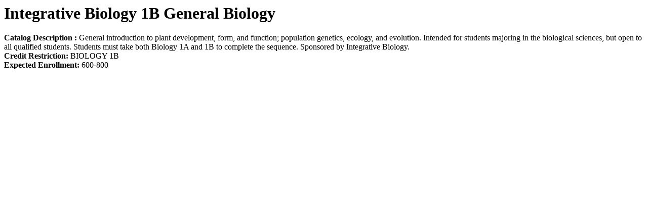

--- FILE ---
content_type: text/html; charset=UTF-8
request_url: https://ib.berkeley.edu/academics/courses/detail/1332
body_size: 609
content:
<html lang="en"><title>Integrative Biology 1B General Biology</title><h1 id="main" class="sr-only">Integrative Biology 1B General Biology</h1><strong>Catalog Description : </strong>General introduction to plant development, form, and function; population genetics, ecology, and evolution. Intended for students majoring in the biological sciences, but open to all qualified students. Students must take both Biology 1A and 1B to complete the sequence. Sponsored by Integrative Biology. <br><strong>Credit Restriction: </strong>BIOLOGY 1B<br><strong>Expected Enrollment: </strong>600-800<br></html>